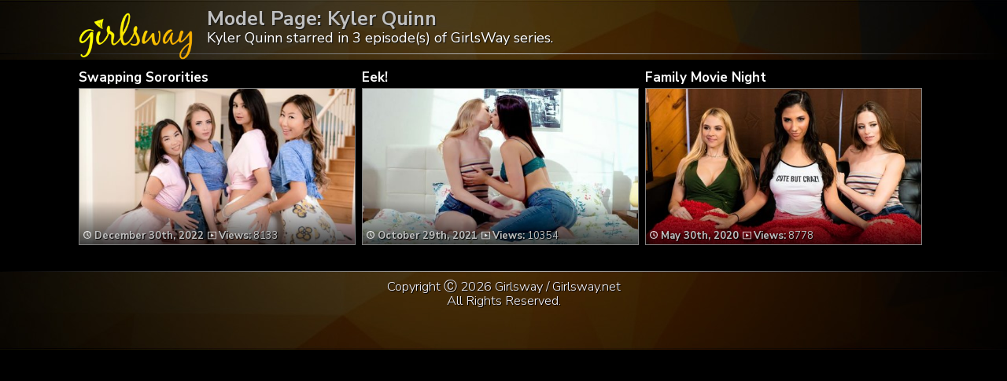

--- FILE ---
content_type: text/html; charset=UTF-8
request_url: https://girlsway.net/tag/kyler-quinn/
body_size: 3868
content:
	<!DOCTYPE html>
<html>
<head>

<link rel="stylesheet" href="https://girlsway.net/wp-content/themes/video-elements/style.css" type="text/css" media="screen and (min-width: 1110px)" />
<link rel="stylesheet" href="https://girlsway.net/wp-content/themes/video-elements/style_tablet.css" type="text/css" media="screen and (max-width: 1110px)"  />
<link rel="stylesheet" href="https://girlsway.net/wp-content/themes/video-elements/style_mobile.css" type="text/css" media="screen and (max-width: 479px)"  />
<link rel="stylesheet" href="https://girlsway.net/wp-content/themes/video-elements/css/pure-min.css">

<link rel="alternate" type="application/rss+xml" title="GirlsWay RSS Feed" href="https://girlsway.net/feed/" />

<meta name="viewport" content="width=device-width, initial-scale=1">
<meta http-equiv="Content-Type" content="text/html; charset=UTF-8" />

<title>Kyler Quinn in GirlsWay</title><meta name='robots' content='max-image-preview:large' />
<link rel="alternate" type="application/rss+xml" title="GirlsWay &raquo; Kyler Quinn Tag Feed" href="https://girlsway.net/tag/kyler-quinn/feed/" />

  <style id='wp-img-auto-sizes-contain-inline-css' type='text/css'>
img:is([sizes=auto i],[sizes^="auto," i]){contain-intrinsic-size:3000px 1500px}
/*# sourceURL=wp-img-auto-sizes-contain-inline-css */
</style>
<style id='classic-theme-styles-inline-css' type='text/css'>
/*! This file is auto-generated */
.wp-block-button__link{color:#fff;background-color:#32373c;border-radius:9999px;box-shadow:none;text-decoration:none;padding:calc(.667em + 2px) calc(1.333em + 2px);font-size:1.125em}.wp-block-file__button{background:#32373c;color:#fff;text-decoration:none}
/*# sourceURL=/wp-includes/css/classic-themes.min.css */
</style>
<link rel='stylesheet' id='wp-advanced-rp-css-css' href='https://girlsway.net/wp-content/plugins/advanced-recent-posts-widget/css/advanced-recent-posts-widget.css?ver=6.9' type='text/css' media='all' />
<link rel='stylesheet' id='wp-pagenavi-style-css' href='https://girlsway.net/wp-content/plugins/wp-pagenavi-style/css/css3_black.css?ver=1.0' type='text/css' media='all' />
<link rel="https://api.w.org/" href="https://girlsway.net/wp-json/" /><link rel="alternate" title="JSON" type="application/json" href="https://girlsway.net/wp-json/wp/v2/tags/286" /><link rel="EditURI" type="application/rsd+xml" title="RSD" href="https://girlsway.net/xmlrpc.php?rsd" />
<meta name="generator" content="WordPress 6.9" />

	
<style id='global-styles-inline-css' type='text/css'>
:root{--wp--preset--aspect-ratio--square: 1;--wp--preset--aspect-ratio--4-3: 4/3;--wp--preset--aspect-ratio--3-4: 3/4;--wp--preset--aspect-ratio--3-2: 3/2;--wp--preset--aspect-ratio--2-3: 2/3;--wp--preset--aspect-ratio--16-9: 16/9;--wp--preset--aspect-ratio--9-16: 9/16;--wp--preset--color--black: #000000;--wp--preset--color--cyan-bluish-gray: #abb8c3;--wp--preset--color--white: #ffffff;--wp--preset--color--pale-pink: #f78da7;--wp--preset--color--vivid-red: #cf2e2e;--wp--preset--color--luminous-vivid-orange: #ff6900;--wp--preset--color--luminous-vivid-amber: #fcb900;--wp--preset--color--light-green-cyan: #7bdcb5;--wp--preset--color--vivid-green-cyan: #00d084;--wp--preset--color--pale-cyan-blue: #8ed1fc;--wp--preset--color--vivid-cyan-blue: #0693e3;--wp--preset--color--vivid-purple: #9b51e0;--wp--preset--gradient--vivid-cyan-blue-to-vivid-purple: linear-gradient(135deg,rgb(6,147,227) 0%,rgb(155,81,224) 100%);--wp--preset--gradient--light-green-cyan-to-vivid-green-cyan: linear-gradient(135deg,rgb(122,220,180) 0%,rgb(0,208,130) 100%);--wp--preset--gradient--luminous-vivid-amber-to-luminous-vivid-orange: linear-gradient(135deg,rgb(252,185,0) 0%,rgb(255,105,0) 100%);--wp--preset--gradient--luminous-vivid-orange-to-vivid-red: linear-gradient(135deg,rgb(255,105,0) 0%,rgb(207,46,46) 100%);--wp--preset--gradient--very-light-gray-to-cyan-bluish-gray: linear-gradient(135deg,rgb(238,238,238) 0%,rgb(169,184,195) 100%);--wp--preset--gradient--cool-to-warm-spectrum: linear-gradient(135deg,rgb(74,234,220) 0%,rgb(151,120,209) 20%,rgb(207,42,186) 40%,rgb(238,44,130) 60%,rgb(251,105,98) 80%,rgb(254,248,76) 100%);--wp--preset--gradient--blush-light-purple: linear-gradient(135deg,rgb(255,206,236) 0%,rgb(152,150,240) 100%);--wp--preset--gradient--blush-bordeaux: linear-gradient(135deg,rgb(254,205,165) 0%,rgb(254,45,45) 50%,rgb(107,0,62) 100%);--wp--preset--gradient--luminous-dusk: linear-gradient(135deg,rgb(255,203,112) 0%,rgb(199,81,192) 50%,rgb(65,88,208) 100%);--wp--preset--gradient--pale-ocean: linear-gradient(135deg,rgb(255,245,203) 0%,rgb(182,227,212) 50%,rgb(51,167,181) 100%);--wp--preset--gradient--electric-grass: linear-gradient(135deg,rgb(202,248,128) 0%,rgb(113,206,126) 100%);--wp--preset--gradient--midnight: linear-gradient(135deg,rgb(2,3,129) 0%,rgb(40,116,252) 100%);--wp--preset--font-size--small: 13px;--wp--preset--font-size--medium: 20px;--wp--preset--font-size--large: 36px;--wp--preset--font-size--x-large: 42px;--wp--preset--spacing--20: 0.44rem;--wp--preset--spacing--30: 0.67rem;--wp--preset--spacing--40: 1rem;--wp--preset--spacing--50: 1.5rem;--wp--preset--spacing--60: 2.25rem;--wp--preset--spacing--70: 3.38rem;--wp--preset--spacing--80: 5.06rem;--wp--preset--shadow--natural: 6px 6px 9px rgba(0, 0, 0, 0.2);--wp--preset--shadow--deep: 12px 12px 50px rgba(0, 0, 0, 0.4);--wp--preset--shadow--sharp: 6px 6px 0px rgba(0, 0, 0, 0.2);--wp--preset--shadow--outlined: 6px 6px 0px -3px rgb(255, 255, 255), 6px 6px rgb(0, 0, 0);--wp--preset--shadow--crisp: 6px 6px 0px rgb(0, 0, 0);}:where(.is-layout-flex){gap: 0.5em;}:where(.is-layout-grid){gap: 0.5em;}body .is-layout-flex{display: flex;}.is-layout-flex{flex-wrap: wrap;align-items: center;}.is-layout-flex > :is(*, div){margin: 0;}body .is-layout-grid{display: grid;}.is-layout-grid > :is(*, div){margin: 0;}:where(.wp-block-columns.is-layout-flex){gap: 2em;}:where(.wp-block-columns.is-layout-grid){gap: 2em;}:where(.wp-block-post-template.is-layout-flex){gap: 1.25em;}:where(.wp-block-post-template.is-layout-grid){gap: 1.25em;}.has-black-color{color: var(--wp--preset--color--black) !important;}.has-cyan-bluish-gray-color{color: var(--wp--preset--color--cyan-bluish-gray) !important;}.has-white-color{color: var(--wp--preset--color--white) !important;}.has-pale-pink-color{color: var(--wp--preset--color--pale-pink) !important;}.has-vivid-red-color{color: var(--wp--preset--color--vivid-red) !important;}.has-luminous-vivid-orange-color{color: var(--wp--preset--color--luminous-vivid-orange) !important;}.has-luminous-vivid-amber-color{color: var(--wp--preset--color--luminous-vivid-amber) !important;}.has-light-green-cyan-color{color: var(--wp--preset--color--light-green-cyan) !important;}.has-vivid-green-cyan-color{color: var(--wp--preset--color--vivid-green-cyan) !important;}.has-pale-cyan-blue-color{color: var(--wp--preset--color--pale-cyan-blue) !important;}.has-vivid-cyan-blue-color{color: var(--wp--preset--color--vivid-cyan-blue) !important;}.has-vivid-purple-color{color: var(--wp--preset--color--vivid-purple) !important;}.has-black-background-color{background-color: var(--wp--preset--color--black) !important;}.has-cyan-bluish-gray-background-color{background-color: var(--wp--preset--color--cyan-bluish-gray) !important;}.has-white-background-color{background-color: var(--wp--preset--color--white) !important;}.has-pale-pink-background-color{background-color: var(--wp--preset--color--pale-pink) !important;}.has-vivid-red-background-color{background-color: var(--wp--preset--color--vivid-red) !important;}.has-luminous-vivid-orange-background-color{background-color: var(--wp--preset--color--luminous-vivid-orange) !important;}.has-luminous-vivid-amber-background-color{background-color: var(--wp--preset--color--luminous-vivid-amber) !important;}.has-light-green-cyan-background-color{background-color: var(--wp--preset--color--light-green-cyan) !important;}.has-vivid-green-cyan-background-color{background-color: var(--wp--preset--color--vivid-green-cyan) !important;}.has-pale-cyan-blue-background-color{background-color: var(--wp--preset--color--pale-cyan-blue) !important;}.has-vivid-cyan-blue-background-color{background-color: var(--wp--preset--color--vivid-cyan-blue) !important;}.has-vivid-purple-background-color{background-color: var(--wp--preset--color--vivid-purple) !important;}.has-black-border-color{border-color: var(--wp--preset--color--black) !important;}.has-cyan-bluish-gray-border-color{border-color: var(--wp--preset--color--cyan-bluish-gray) !important;}.has-white-border-color{border-color: var(--wp--preset--color--white) !important;}.has-pale-pink-border-color{border-color: var(--wp--preset--color--pale-pink) !important;}.has-vivid-red-border-color{border-color: var(--wp--preset--color--vivid-red) !important;}.has-luminous-vivid-orange-border-color{border-color: var(--wp--preset--color--luminous-vivid-orange) !important;}.has-luminous-vivid-amber-border-color{border-color: var(--wp--preset--color--luminous-vivid-amber) !important;}.has-light-green-cyan-border-color{border-color: var(--wp--preset--color--light-green-cyan) !important;}.has-vivid-green-cyan-border-color{border-color: var(--wp--preset--color--vivid-green-cyan) !important;}.has-pale-cyan-blue-border-color{border-color: var(--wp--preset--color--pale-cyan-blue) !important;}.has-vivid-cyan-blue-border-color{border-color: var(--wp--preset--color--vivid-cyan-blue) !important;}.has-vivid-purple-border-color{border-color: var(--wp--preset--color--vivid-purple) !important;}.has-vivid-cyan-blue-to-vivid-purple-gradient-background{background: var(--wp--preset--gradient--vivid-cyan-blue-to-vivid-purple) !important;}.has-light-green-cyan-to-vivid-green-cyan-gradient-background{background: var(--wp--preset--gradient--light-green-cyan-to-vivid-green-cyan) !important;}.has-luminous-vivid-amber-to-luminous-vivid-orange-gradient-background{background: var(--wp--preset--gradient--luminous-vivid-amber-to-luminous-vivid-orange) !important;}.has-luminous-vivid-orange-to-vivid-red-gradient-background{background: var(--wp--preset--gradient--luminous-vivid-orange-to-vivid-red) !important;}.has-very-light-gray-to-cyan-bluish-gray-gradient-background{background: var(--wp--preset--gradient--very-light-gray-to-cyan-bluish-gray) !important;}.has-cool-to-warm-spectrum-gradient-background{background: var(--wp--preset--gradient--cool-to-warm-spectrum) !important;}.has-blush-light-purple-gradient-background{background: var(--wp--preset--gradient--blush-light-purple) !important;}.has-blush-bordeaux-gradient-background{background: var(--wp--preset--gradient--blush-bordeaux) !important;}.has-luminous-dusk-gradient-background{background: var(--wp--preset--gradient--luminous-dusk) !important;}.has-pale-ocean-gradient-background{background: var(--wp--preset--gradient--pale-ocean) !important;}.has-electric-grass-gradient-background{background: var(--wp--preset--gradient--electric-grass) !important;}.has-midnight-gradient-background{background: var(--wp--preset--gradient--midnight) !important;}.has-small-font-size{font-size: var(--wp--preset--font-size--small) !important;}.has-medium-font-size{font-size: var(--wp--preset--font-size--medium) !important;}.has-large-font-size{font-size: var(--wp--preset--font-size--large) !important;}.has-x-large-font-size{font-size: var(--wp--preset--font-size--x-large) !important;}
/*# sourceURL=global-styles-inline-css */
</style>
</head>

<body>
<!--<div id="navbar"><a href="https://girlsway.net/enter/girlsway/"><h1>10 YEARS of GIRLSWAY - $7,95/MONTH DEAL!</h1></a></div>-->
<div id="wrapper">
	<div id="header">
	<div id="header-inside"><a href="https://girlsway.net/" title="Home" ><img id="logo_home" src="https://girlsway.net/logo.png" alt="GirlsWay" /></a><h1 class="model">Model Page: Kyler Quinn</h1><p>Kyler Quinn starred in 3 episode(s) of GirlsWay series.</div>
	</div>
		
	<div id="content">
		<div id="content-inside">

		<div id="main">
					
				
		<div id="post-27479" class="multiple post-27479 post type-post status-publish format-standard has-post-thumbnail hentry category-girlsway-series tag-eliza-ibarra tag-kimmy-kimm tag-kyler-quinn tag-nicole-doshi">		
			
		<div class="post-image">
		<div id="title-posta"><h2><a href="https://girlsway.net/swapping-sororities/" rel="bookmark" title="Swapping Sororities">Swapping Sororities</a></h2></div>			
		<div class="thumbz">
		<a href="https://girlsway.net/swapping-sororities/" rel="bookmark" title="Swapping Sororities"><img width="480" height="270" src="https://girlsway.net/wp-content/uploads/2022/12/93592_01_01-480x270.jpg" class="attachment-480p size-480p wp-post-image" alt="" decoding="async" fetchpriority="high" /></a>
		<div class="entry-multiple">
		
		<a href="https://girlsway.net/swapping-sororities/" rel="bookmark" title="Swapping Sororities"><ul class="post-meta">
			<li><span style="font-weight: bold;"><img id="time" src="https://girlsway.net/wp-content/themes/video-elements/images/time.png"> 
			December 30th, 2022</span><img id="views" src="https://girlsway.net/wp-content/themes/video-elements/images/views.png"> <strong>Views:</strong> 8133			
			</li>
		</ul></a>
		
		</div>
		</div>
		
		</div>
		</div>
				
					
				
		<div id="post-27105" class="multiple post-27105 post type-post status-publish format-standard has-post-thumbnail hentry category-girlsway-series tag-kyler-quinn tag-kylie-rocket">		
			
		<div class="post-image">
		<div id="title-posta"><h2><a href="https://girlsway.net/eek/" rel="bookmark" title="Eek!">Eek!</a></h2></div>			
		<div class="thumbz">
		<a href="https://girlsway.net/eek/" rel="bookmark" title="Eek!"><img width="480" height="270" src="https://girlsway.net/wp-content/uploads/2021/10/57659_01_01-480x270.jpg" class="attachment-480p size-480p wp-post-image" alt="" decoding="async" /></a>
		<div class="entry-multiple">
		
		<a href="https://girlsway.net/eek/" rel="bookmark" title="Eek!"><ul class="post-meta">
			<li><span style="font-weight: bold;"><img id="time" src="https://girlsway.net/wp-content/themes/video-elements/images/time.png"> 
			October 29th, 2021</span><img id="views" src="https://girlsway.net/wp-content/themes/video-elements/images/views.png"> <strong>Views:</strong> 10354			
			</li>
		</ul></a>
		
		</div>
		</div>
		
		</div>
		</div>
				
					
				
		<div id="post-26754" class="multiple post-26754 post type-post status-publish format-standard has-post-thumbnail hentry category-girlsway-series tag-gianna-dior tag-kyler-quinn tag-sarah-vandella">		
			
		<div class="post-image">
		<div id="title-posta"><h2><a href="https://girlsway.net/family-movie-night/" rel="bookmark" title="Family Movie Night">Family Movie Night</a></h2></div>			
		<div class="thumbz">
		<a href="https://girlsway.net/family-movie-night/" rel="bookmark" title="Family Movie Night"><img width="480" height="270" src="https://girlsway.net/wp-content/uploads/2020/05/53000_01_01-480x270.jpg" class="attachment-480p size-480p wp-post-image" alt="" decoding="async" /></a>
		<div class="entry-multiple">
		
		<a href="https://girlsway.net/family-movie-night/" rel="bookmark" title="Family Movie Night"><ul class="post-meta">
			<li><span style="font-weight: bold;"><img id="time" src="https://girlsway.net/wp-content/themes/video-elements/images/time.png"> 
			May 30th, 2020</span><img id="views" src="https://girlsway.net/wp-content/themes/video-elements/images/views.png"> <strong>Views:</strong> 8778			
			</li>
		</ul></a>
		
		</div>
		</div>
		
		</div>
		</div>
				
								
				
				
			 
			</div>
			
					

		</div>
	</div>

	<div id="footer">
		<div id="footer-inside">
						

			
		<p style="text-align: center;">Copyright &#9400; 2026 Girlsway / Girlsway.net <br>All Rights Reserved. </p> 
		</div>
	</div>
	<script type="speculationrules">
{"prefetch":[{"source":"document","where":{"and":[{"href_matches":"/*"},{"not":{"href_matches":["/wp-*.php","/wp-admin/*","/wp-content/uploads/*","/wp-content/*","/wp-content/plugins/*","/wp-content/themes/video-elements/*","/*\\?(.+)"]}},{"not":{"selector_matches":"a[rel~=\"nofollow\"]"}},{"not":{"selector_matches":".no-prefetch, .no-prefetch a"}}]},"eagerness":"conservative"}]}
</script>
<script type="text/javascript" src="https://girlsway.net/wp-content/plugins/page-links-to/dist/new-tab.js?ver=3.3.7" id="page-links-to-js"></script>
	
		<script type="text/javascript">
  var _paq = _paq || [];
  _paq.push(['trackPageView']);
  _paq.push(['enableLinkTracking']);
	(function() {
    var u="//girlsway.net/";
    _paq.push(["setTrackerUrl", u+"piwik.php"]);
    _paq.push(["setSiteId", "38"]);
    var d=document, g=d.createElement("script"), s=d.getElementsByTagName("script")[0];
    g.type="text/javascript"; g.async=true; g.defer=true; g.src=u+"piwik.php"; s.parentNode.insertBefore(g,s);
})();
</script>
<script defer src="https://static.cloudflareinsights.com/beacon.min.js/vcd15cbe7772f49c399c6a5babf22c1241717689176015" integrity="sha512-ZpsOmlRQV6y907TI0dKBHq9Md29nnaEIPlkf84rnaERnq6zvWvPUqr2ft8M1aS28oN72PdrCzSjY4U6VaAw1EQ==" data-cf-beacon='{"version":"2024.11.0","token":"f91801e037b54622b8bedc4831d24ebd","r":1,"server_timing":{"name":{"cfCacheStatus":true,"cfEdge":true,"cfExtPri":true,"cfL4":true,"cfOrigin":true,"cfSpeedBrain":true},"location_startswith":null}}' crossorigin="anonymous"></script>
</body>
</html>